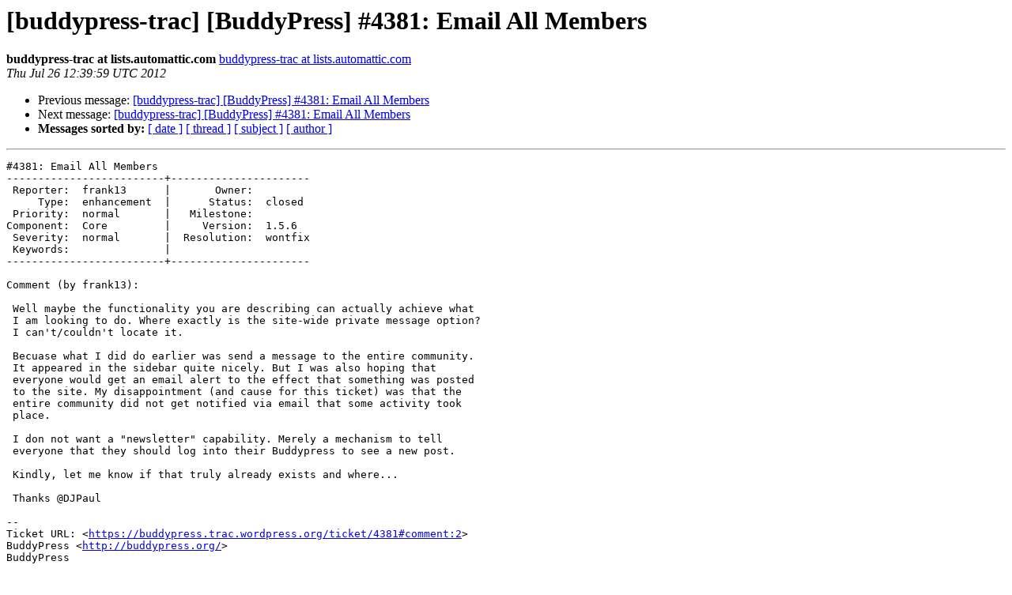

--- FILE ---
content_type: text/html
request_url: https://lists.automattic.com/pipermail/buddypress-trac/2012-July/022080.html
body_size: 1328
content:
<!DOCTYPE HTML PUBLIC "-//W3C//DTD HTML 3.2//EN">
<HTML>
 <HEAD>
   <TITLE> [buddypress-trac] [BuddyPress] #4381: Email All Members
   </TITLE>
   <LINK REL="Index" HREF="index.html" >
   <LINK REL="made" HREF="mailto:buddypress-trac%40lists.automattic.com?Subject=Re%3A%20%5Bbuddypress-trac%5D%20%5BBuddyPress%5D%20%234381%3A%20Email%20All%20Members&In-Reply-To=%3C056.58452d11e0d5f9e3cd42c45a3c7423cd%40lists.automattic.com%3E">
   <META NAME="robots" CONTENT="index,nofollow">
   <META http-equiv="Content-Type" content="text/html; charset=us-ascii">
   <LINK REL="Previous"  HREF="022074.html">
   <LINK REL="Next"  HREF="022081.html">
 </HEAD>
 <BODY BGCOLOR="#ffffff">
   <H1>[buddypress-trac] [BuddyPress] #4381: Email All Members</H1>
    <B>buddypress-trac at lists.automattic.com</B> 
    <A HREF="mailto:buddypress-trac%40lists.automattic.com?Subject=Re%3A%20%5Bbuddypress-trac%5D%20%5BBuddyPress%5D%20%234381%3A%20Email%20All%20Members&In-Reply-To=%3C056.58452d11e0d5f9e3cd42c45a3c7423cd%40lists.automattic.com%3E"
       TITLE="[buddypress-trac] [BuddyPress] #4381: Email All Members">buddypress-trac at lists.automattic.com
       </A><BR>
    <I>Thu Jul 26 12:39:59 UTC 2012</I>
    <P><UL>
        <LI>Previous message: <A HREF="022074.html">[buddypress-trac] [BuddyPress] #4381: Email All Members
</A></li>
        <LI>Next message: <A HREF="022081.html">[buddypress-trac] [BuddyPress] #4381: Email All Members
</A></li>
         <LI> <B>Messages sorted by:</B> 
              <a href="date.html#22080">[ date ]</a>
              <a href="thread.html#22080">[ thread ]</a>
              <a href="subject.html#22080">[ subject ]</a>
              <a href="author.html#22080">[ author ]</a>
         </LI>
       </UL>
    <HR>  
<!--beginarticle-->
<PRE>#4381: Email All Members
-------------------------+----------------------
 Reporter:  frank13      |       Owner:
     Type:  enhancement  |      Status:  closed
 Priority:  normal       |   Milestone:
Component:  Core         |     Version:  1.5.6
 Severity:  normal       |  Resolution:  wontfix
 Keywords:               |
-------------------------+----------------------

Comment (by frank13):

 Well maybe the functionality you are describing can actually achieve what
 I am looking to do. Where exactly is the site-wide private message option?
 I can't/couldn't locate it.

 Becuase what I did do earlier was send a message to the entire community.
 It appeared in the sidebar quite nicely. But I was also hoping that
 everyone would get an email alert to the effect that something was posted
 to the site. My disappointment (and cause for this ticket) was that the
 entire community did not get notified via email that some activity took
 place.

 I don not want a &quot;newsletter&quot; capability. Merely a mechanism to tell
 everyone that they should log into their Buddypress to see a new post.

 Kindly, let me know if that truly already exists and where...

 Thanks @DJPaul

-- 
Ticket URL: &lt;<A HREF="https://buddypress.trac.wordpress.org/ticket/4381#comment:2">https://buddypress.trac.wordpress.org/ticket/4381#comment:2</A>&gt;
BuddyPress &lt;<A HREF="http://buddypress.org/">http://buddypress.org/</A>&gt;
BuddyPress
</PRE>
















<!--endarticle-->
    <HR>
    <P><UL>
        <!--threads-->
	<LI>Previous message: <A HREF="022074.html">[buddypress-trac] [BuddyPress] #4381: Email All Members
</A></li>
	<LI>Next message: <A HREF="022081.html">[buddypress-trac] [BuddyPress] #4381: Email All Members
</A></li>
         <LI> <B>Messages sorted by:</B> 
              <a href="date.html#22080">[ date ]</a>
              <a href="thread.html#22080">[ thread ]</a>
              <a href="subject.html#22080">[ subject ]</a>
              <a href="author.html#22080">[ author ]</a>
         </LI>
       </UL>

<hr>
<a href="http://lists.automattic.com/mailman/listinfo/buddypress-trac">More information about the buddypress-trac
mailing list</a><br>
</body></html>
